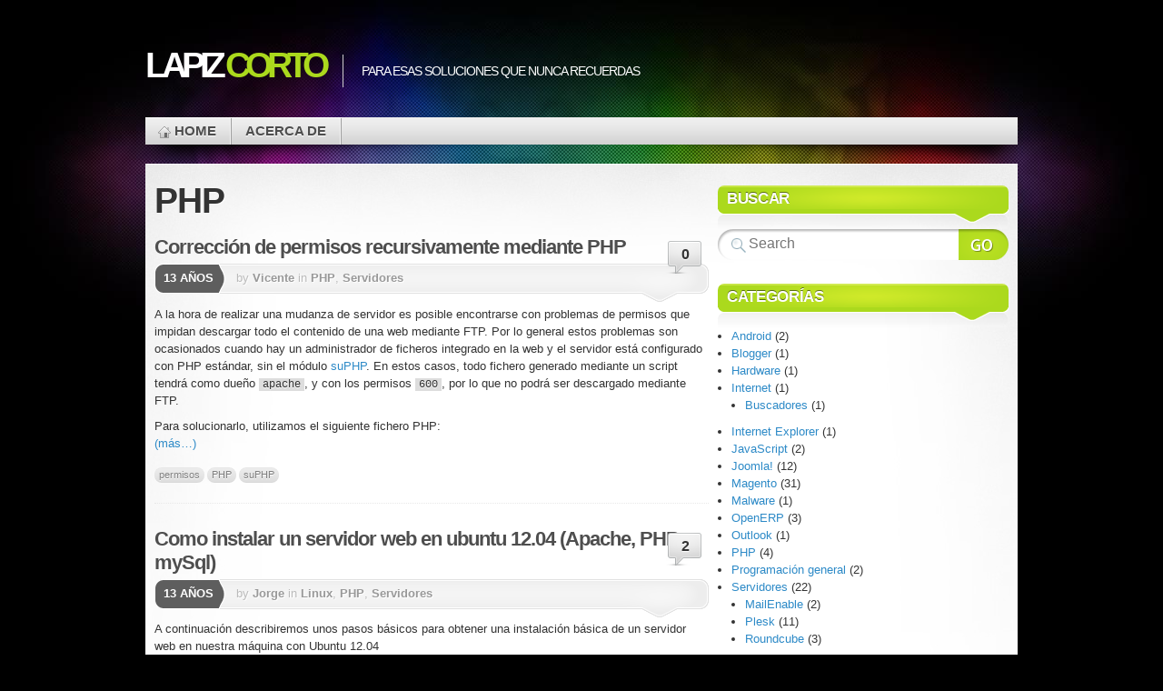

--- FILE ---
content_type: text/html; charset=UTF-8
request_url: http://www.lapizcorto.com/category/php/
body_size: 6653
content:

<!DOCTYPE html>
<html lang="es-ES">

<head profile="http://gmpg.org/xfn/11">
<meta http-equiv="Content-Type" content="text/html; charset=UTF-8" />

<title>Lapiz Corto  | PHP</title>

<link rel="stylesheet" type="text/css" media="all" href="http://www.lapizcorto.com/wp-content/themes/mystique/style.css" />
<link rel="pingback" href="http://www.lapizcorto.com/xmlrpc.php" />
<link rel="pingback" href="http://www.lapizcorto.com/xmlrpc.php" />


<link rel="alternate" type="application/rss+xml" title="Lapiz Corto &raquo; Feed" href="http://www.lapizcorto.com/feed/" />
<link rel="alternate" type="application/rss+xml" title="Lapiz Corto &raquo; RSS de los comentarios" href="http://www.lapizcorto.com/comments/feed/" />
<link rel="alternate" type="application/rss+xml" title="Lapiz Corto &raquo; PHP RSS de la categoría" href="http://www.lapizcorto.com/category/php/feed/" />
<!-- This site uses the Google Analytics by MonsterInsights plugin v7.12.3 - Using Analytics tracking - https://www.monsterinsights.com/ -->
<!-- Note: MonsterInsights is not currently configured on this site. The site owner needs to authenticate with Google Analytics in the MonsterInsights settings panel. -->
<!-- No UA code set -->
<!-- / Google Analytics by MonsterInsights -->
<link rel='stylesheet' id='wp-syntax-css-css'  href='http://www.lapizcorto.com/wp-content/plugins/wp-syntax/css/wp-syntax.css?ver=1.1' type='text/css' media='all' />
<script type='text/javascript' src='http://www.lapizcorto.com/wp-includes/js/jquery/jquery.js?ver=1.11.0'></script>
<script type='text/javascript' src='http://www.lapizcorto.com/wp-includes/js/jquery/jquery-migrate.min.js?ver=1.2.1'></script>
<link rel="EditURI" type="application/rsd+xml" title="RSD" href="http://www.lapizcorto.com/xmlrpc.php?rsd" />
<link rel="wlwmanifest" type="application/wlwmanifest+xml" href="http://www.lapizcorto.com/wp-includes/wlwmanifest.xml" /> 
<meta name="generator" content="WordPress 3.9.1" />
<style type="text/css" id="syntaxhighlighteranchor"></style>

</head>
<body class="archive category category-php category-6 col-2-right fixed browser-chrome">

 
 <!-- page -->
 <div id="page">

    <div id="page-ext">

    <!-- header -->
    <div id="header">
      <div class="page-content">
        <div id="site-title" class="clear-block">
          <div id="logo"><a href="http://www.lapizcorto.com">Lapiz <span class="alt">Corto</span></a></div>          <div class="headline">Para esas soluciones que nunca recuerdas</div>        </div>
      </div>

      <div class="shadow-left page-content">
        <div class="shadow-right nav nav-main">
          <div class="menu-menu-pages-container"><ul id="menu-menu-pages" class="menu fadeThis clear-block"><li class="home "><a href="http://www.lapizcorto.com/" title="Home Page">Home<span class="p"></span></a></li><li class="page-about"><a href="http://www.lapizcorto.com/about/">Acerca de<span class="p"></span></a></li></ul></div>        </div>
      </div>

    </div>
    <!-- /header -->

    <!-- main -->
    <div id="main" class="page-content">
      <div id="main-ext" class="clear-block">

  <!-- main content: primary + sidebar(s) -->
  <div id="mask-3" class="clear-block">
   <div id="mask-2">
    <div id="mask-1">

      <!-- primary content -->
      <div id="primary-content">

                <h1 class="title archive-category">PHP</h1>

        
        
        
                        
  <!-- post -->
  <div id="post-840" class="post-840 post type-post status-publish format-standard hentry category-php category-servidores tag-permisos tag-php tag-suphp clear-block thumb-left count-1 odd author-vicente first">

    <div class="post-details">

       
       <h2 class="title"><a href="http://www.lapizcorto.com/correccion-de-permisos-recursivamente-mediante-php/" title="Permalink to Corrección de permisos recursivamente mediante PHP" rel="bookmark">Corrección de permisos recursivamente mediante PHP</a></h2>

              <a class="comments" href="http://www.lapizcorto.com/correccion-de-permisos-recursivamente-mediante-php/#comments">0</a>
       
       <div class="post-std clear-block">

         <div class="post-date"><span class="ext">13 años</span></div>

         <div class="post-info">

           <span class="a">
            by <a href="http://www.lapizcorto.com/author/Vicente/" title="Posts by Vicente" rel="author">Vicente</a>           </span>

           in <a href="http://www.lapizcorto.com/category/php/" title="Ver todas las entradas en PHP" rel="category tag">PHP</a>, <a href="http://www.lapizcorto.com/category/servidores/" title="Ver todas las entradas en Servidores" rel="category tag">Servidores</a>         </div>
       </div>


       <div class="post-content clear-block">
         <p>A la hora de realizar una mudanza de servidor es posible encontrarse con problemas de permisos que impidan descargar todo el contenido de una web mediante FTP. Por lo general estos problemas son ocasionados cuando hay un administrador de ficheros integrado en la web y el servidor está configurado con PHP estándar, sin el módulo <a href="http://www.suphp.org" target="_blank" title="suPHP">suPHP</a>. En estos casos, todo fichero generado mediante un script tendrá como dueño <code>apache</code>, y con los permisos <code>600</code>, por lo que no podrá ser descargado mediante FTP.</p>
<p>Para solucionarlo, utilizamos el siguiente fichero PHP:<br />
 <a href="http://www.lapizcorto.com/correccion-de-permisos-recursivamente-mediante-php/#more-840" class="more-link">(más&hellip;)</a></p>
       </div>

              <div class="post-tags clear-block">
         <a href="http://www.lapizcorto.com/tag/permisos/" rel="tag">permisos</a> <a href="http://www.lapizcorto.com/tag/php/" rel="tag">PHP</a> <a href="http://www.lapizcorto.com/tag/suphp/" rel="tag">suPHP</a>       </div>
       
    </div>

    <div class="controls">  </div>
  </div>
  <!-- /post -->
                        
  <!-- post -->
  <div id="post-788" class="post-788 post type-post status-publish format-standard hentry category-linux category-php category-servidores tag-apache tag-instalar-servidor-web-ubuntu tag-mysql tag-php clear-block thumb-left count-2 even alt author-admin">

    <div class="post-details">

       
       <h2 class="title"><a href="http://www.lapizcorto.com/como-instalar-un-servidor-web-en-ubuntu-12-04-apache-php-mysql/" title="Permalink to Como instalar un servidor web en ubuntu 12.04 (Apache, PHP, mySql)" rel="bookmark">Como instalar un servidor web en ubuntu 12.04 (Apache, PHP, mySql)</a></h2>

              <a class="comments" href="http://www.lapizcorto.com/como-instalar-un-servidor-web-en-ubuntu-12-04-apache-php-mysql/#comments">2</a>
       
       <div class="post-std clear-block">

         <div class="post-date"><span class="ext">13 años</span></div>

         <div class="post-info">

           <span class="a">
            by <a href="http://www.lapizcorto.com/author/Jorge/" title="Posts by Jorge" rel="author">Jorge</a>           </span>

           in <a href="http://www.lapizcorto.com/category/sistemas-operativos/linux/" title="Ver todas las entradas en Linux" rel="category tag">Linux</a>, <a href="http://www.lapizcorto.com/category/php/" title="Ver todas las entradas en PHP" rel="category tag">PHP</a>, <a href="http://www.lapizcorto.com/category/servidores/" title="Ver todas las entradas en Servidores" rel="category tag">Servidores</a>         </div>
       </div>


       <div class="post-content clear-block">
         <p>A continuación describiremos unos pasos básicos para obtener una instalación básica de un servidor web en nuestra máquina con Ubuntu 12.04</p>
<h2><a href="http://www.lapizcorto.com/wp-content/uploads/2012/09/apache_php_mysql_logo.jpg"><img class="aligncenter size-full wp-image-798" title="apache_php_mysql_logo" src="http://www.lapizcorto.com/wp-content/uploads/2012/09/apache_php_mysql_logo.jpg" alt="Servidor wen apache php mysql" width="325" height="287" /></a>Instalar Apache</h2>
<p>Para esto ejecutaremos desde la consola</p>
<pre class="brush: plain; title: ; notranslate" title="">sudo apt-get install apache2 -y</pre>
<p>Con esto ya deberíamos tener apache configurado. Solo con poner 127.0.0.1 en nuestro navegador debería mostrarse.</p>
<h2>Instalar PHP.</h2>
<p>Para esto nuevamente desde el terminal ejecutaremos</p>
<pre class="brush: plain; title: ; notranslate" title="">sudo apt-get install php5 libapache2-mod-php5 -y</pre>
<p>Si queremos que apache se de cuenta tendremos que reiniciarlo ejecutando de la consola</p>
<pre class="brush: plain; title: ; notranslate" title="">sudo /etc/init.d/apache2 restart</pre>
<h2>Instalar servidor MySQL.</h2>
<p>Ejecutaremos desde la consola</p>
<pre class="brush: plain; title: ; notranslate" title="">sudo apt-get install mysql-server mysql-client -y</pre>
<h2>Algo mas&#8230;.</h2>
<pre>
Finalmente instalaremos algunos complementos que siempre viene bien

<pre class="brush: plain; title: ; notranslate" title="">sudo apt-get install php5-mysql php5-curl php5-gd php5-idn php-pear php5-imagick php5-imap php5-mcrypt php5-memcache php5-ming php5-ps php5-pspell php5-recode php5-snmp php5-sqlite php5-tidy php5-xmlrpc php5-xsl -y</pre>
<p>Recuerda volver a reiniciar Apache.</p>
<p>Como apunte breve comentaré unas rutas que tarde o temprano necesitaremos para administrar el servidor</p>
<h3><strong>Apache</strong></h3>
<p>virtual hosts configurados<br />
<strong>/etc/apache2/sites-enabled</strong></p>
<p>el virtual host por defecto<br />
<strong>/etc/apache2/sites-available/default</strong></p>
<h3><strong>PHP</strong></h3>
<p>Archivo de configuración PHP<br />
<strong>/etc/php5/apache2/php.ini</strong></p>
<h3><strong>MySQL</strong></h3>
<p>Archivo global de SQL<br />
<strong>/etc/mysql/my.cnf</strong></p>
       </div>

              <div class="post-tags clear-block">
         <a href="http://www.lapizcorto.com/tag/apache/" rel="tag">Apache</a> <a href="http://www.lapizcorto.com/tag/instalar-servidor-web-ubuntu/" rel="tag">instalar servidor web. ubuntu</a> <a href="http://www.lapizcorto.com/tag/mysql/" rel="tag">MySql</a> <a href="http://www.lapizcorto.com/tag/php/" rel="tag">PHP</a>       </div>
       
    </div>

    <div class="controls">  </div>
  </div>
  <!-- /post -->
                        
  <!-- post -->
  <div id="post-20" class="post-20 post type-post status-publish format-standard hentry category-javascript category-php tag-javascript tag-lightbox tag-php tag-popup clear-block thumb-left count-3 odd author-admin">

    <div class="post-details">

       
       <h2 class="title"><a href="http://www.lapizcorto.com/ligthbox-javascript-como-hacer-popup-sin-ventanas/" title="Permalink to Ligthbox javascript. Como hacer popup sin ventanas." rel="bookmark">Ligthbox javascript. Como hacer popup sin ventanas.</a></h2>

              <a class="comments" href="http://www.lapizcorto.com/ligthbox-javascript-como-hacer-popup-sin-ventanas/#comments">0</a>
       
       <div class="post-std clear-block">

         <div class="post-date"><span class="ext">16 años</span></div>

         <div class="post-info">

           <span class="a">
            by <a href="http://www.lapizcorto.com/author/Jorge/" title="Posts by Jorge" rel="author">Jorge</a>           </span>

           in <a href="http://www.lapizcorto.com/category/javascript/" title="Ver todas las entradas en JavaScript" rel="category tag">JavaScript</a>, <a href="http://www.lapizcorto.com/category/php/" title="Ver todas las entradas en PHP" rel="category tag">PHP</a>         </div>
       </div>


       <div class="post-content clear-block">
         <p>Para aquel que no tenga muy claro lo que es un Lightbox lo explicaré brevemente y de manera global. Son scripts que se usan para mostrar contenidos(principalmente su uso es con imágenes) por encima del contenido actual, sin tener que recargar la página. Es ese efecto que vemos en ocasiones donde el contenido se poner oscuro y por encima se muestra algo. En pocas palabras, un popup pero mas chulo.</p>
<p>Existen infinidad de  script que hacen esto pero aqui voy a poner 8 que me parecen dignos de ser mencionados. Cada uno tiene sus ventajas y desventajas aunque yo me inclino por <a title="ShadowBox" href="http://mjijackson.com/shadowbox/" target="_blank">ShadowBox.js</a>.</p>
<ol>
<li><a href="http://www.huddletogether.com/projects/lightbox2/" target="_blank">LightBox 2</a>: In Lightbox 2. Solo permite usar imágenes.  Permite agrupar imágnes y mostrarlas en slideshow con la posibilidad de especificar transiciones. Usa Prototype Framework y Scriptaculous Effects Library.</li>
<li><a title="ThickBox" href="http://jquery.com/demo/thickbox/" target="_blank">ThickBox 3.1</a>: Es similar a Lightbox pero permite usar texto, inline frames, y tiene módulo de login. ThickBox está desarrollado sobre jQuery library (creo). No tiene transiciones.</li>
<li><a title="MultiBox" href="http://www.phatfusion.net/multibox/" target="_blank">MultiBox</a>: Parecido a lightbox pero también soporte flash, video, mp3s, y html. Desarrollado sobre MooTools.</li>
<li><a title="GreyBox" href="http://orangoo.com/labs/GreyBox/" target="_blank">GreyBox</a>: Se usa para mostrar websites e imagenes. Como punto positivo tiene que no usa ninguna librería externa y ocupa ¡solo 22 KB!.</li>
<li><a title="SexyBox" href="http://www.nofunc.com/Sexy_Box/" target="_blank">SexyBox</a>: SexyBox tampoco usa ningún framework externo. Solo puede mostrar texto. No estoy seguro pero me parecio ver que también soporta algo de imágenes, pero la verdad es que no lo he probado.</li>
<li><a title="ShadowBox" href="http://mjijackson.com/shadowbox/" target="_blank">ShadowBox.js</a>: Shadowbox soporta un montón de formatos incluido imagenes, QuickTime, Windows Media Player, Flash, Flash video, HTML, y páginas webs externas. Como ya he comentado es mi preferido, es bastante configurable y tampoco usa ningún framework externo. Como punto negativo diré que su documentación es escasa y bastante mala.</li>
<li><a title="LightView" href="http://www.nickstakenburg.com/projects/lightview/" target="_blank">LightView</a>: No está nada nada mal ya que también puede usar imagenes, QuickTime, Windows Media Player, Flash, Flash video y HTML. Usa Prototype y Scriptaculous.</li>
<li><a title="GMapsOverlay" href="http://dev.visualdrugs.net/mootools/gmapsoverlay/" target="_blank">GMapsOverlay</a>: Este me resultó gracioso. No lo he usado, pero según comenta solo vale trabaja con Google maps.Desarrollado sobre MooTools.</li>
</ol>
       </div>

              <div class="post-tags clear-block">
         <a href="http://www.lapizcorto.com/tag/javascript/" rel="tag">JavaScript</a> <a href="http://www.lapizcorto.com/tag/lightbox/" rel="tag">lightbox</a> <a href="http://www.lapizcorto.com/tag/php/" rel="tag">PHP</a> <a href="http://www.lapizcorto.com/tag/popup/" rel="tag">popup</a>       </div>
       
    </div>

    <div class="controls">  </div>
  </div>
  <!-- /post -->
                        
  <!-- post -->
  <div id="post-18" class="post-18 post type-post status-publish format-standard hentry category-php clear-block thumb-left count-4 even alt author-admin last">

    <div class="post-details">

       
       <h2 class="title"><a href="http://www.lapizcorto.com/como-crear-un-lector-de-feeds-en-tu-web/" title="Permalink to Como crear un lector de FEEDS en tu web" rel="bookmark">Como crear un lector de FEEDS en tu web</a></h2>

              <a class="comments" href="http://www.lapizcorto.com/como-crear-un-lector-de-feeds-en-tu-web/#comments">0</a>
       
       <div class="post-std clear-block">

         <div class="post-date"><span class="ext">16 años</span></div>

         <div class="post-info">

           <span class="a">
            by <a href="http://www.lapizcorto.com/author/Jorge/" title="Posts by Jorge" rel="author">Jorge</a>           </span>

           in <a href="http://www.lapizcorto.com/category/php/" title="Ver todas las entradas en PHP" rel="category tag">PHP</a>         </div>
       </div>


       <div class="post-content clear-block">
         <p>Siempre he tenido la curiosidad de como acceder a las noticias de mi blog y mostrarlas en mi web. Existen infinidad de widgets que lo hacen solo aunque la mayoria o son para otros sistemas, o no combinana diferentes FEEDS o el diseño está muy limitado. En fin, que al final me decidi a hacerlo por mi mismo.</p>
<p>Para hacerlo me encontre esta interesantisima librería llamada <a href="http://simplepie.org/" target="_blank">Simplepie</a> la cual, es muy pocos pasos, te permite acceder a los contenidos de tus blogs. Eso si, es PHP.</p>
<p>La documentación es bastante buena y los ejemplos son lo suficientemente completos como para entender su funcionamiento en menos de 5 minutos.</p>
       </div>

       
    </div>

    <div class="controls">  </div>
  </div>
  <!-- /post -->
        
                <div class="page-navi clear-block">
          <div class="alignleft"></div>
          <div class="alignright"></div>
        </div>
        
        
      </div>
      <!-- /primary content -->

      
  <!-- 1st sidebar -->
  <div id="sidebar">

    <ul class="blocks">

      <li class="block"><div class="block-content block-widget_search clear-block" id="instance-search-3"><div class="title"><h3>Buscar</h3><div class="bl"></div><div class="br"></div></div>
<!-- search form -->
<div class="search-form">
  <form method="get" class="search-form clear-block" name="search-form" id="search-form" action="http://www.lapizcorto.com/">
    <a href="#" class="submit" onclick="document.getElementById('search-form').submit();">Search Website</a>
    <fieldset>
      <input type="text" name="s" alt="Search Website" class="text alignleft" value="" placeholder="Search" />
      <input type="hidden" value="submit" />
    </fieldset>
  </form>
</div>
<!-- /search form --></div></li><li class="block"><div class="block-content block-widget_categories clear-block" id="instance-categories-3"><div class="title"><h3>Categorías</h3><div class="bl"></div><div class="br"></div></div>		<ul>
	<li class="cat-item cat-item-37"><a href="http://www.lapizcorto.com/category/android/" title="Ver todas las entradas archivadas en Android">Android</a> (2)
</li>
	<li class="cat-item cat-item-20"><a href="http://www.lapizcorto.com/category/blogger/" title="Ver todas las entradas archivadas en Blogger">Blogger</a> (1)
</li>
	<li class="cat-item cat-item-50"><a href="http://www.lapizcorto.com/category/hardware/" title="Ver todas las entradas archivadas en Hardware">Hardware</a> (1)
</li>
	<li class="cat-item cat-item-24"><a href="http://www.lapizcorto.com/category/internet/" title="Ver todas las entradas archivadas en Internet">Internet</a> (1)
<ul class='children'>
	<li class="cat-item cat-item-25"><a href="http://www.lapizcorto.com/category/internet/buscadores/" title="Ver todas las entradas archivadas en Buscadores">Buscadores</a> (1)
</li>
</ul>
</li>
	<li class="cat-item cat-item-17"><a href="http://www.lapizcorto.com/category/ie/" title="Ver todas las entradas archivadas en Internet Explorer">Internet Explorer</a> (1)
</li>
	<li class="cat-item cat-item-7"><a href="http://www.lapizcorto.com/category/javascript/" title="Ver todas las entradas archivadas en JavaScript">JavaScript</a> (2)
</li>
	<li class="cat-item cat-item-33"><a href="http://www.lapizcorto.com/category/joomla/" title="Ver todas las entradas archivadas en Joomla!">Joomla!</a> (12)
</li>
	<li class="cat-item cat-item-30"><a href="http://www.lapizcorto.com/category/magento/" title="Ver todas las entradas archivadas en Magento">Magento</a> (31)
</li>
	<li class="cat-item cat-item-28"><a href="http://www.lapizcorto.com/category/malware/" title="Ver todas las entradas archivadas en Malware">Malware</a> (1)
</li>
	<li class="cat-item cat-item-48"><a href="http://www.lapizcorto.com/category/openerp/" title="Ver todas las entradas archivadas en OpenERP">OpenERP</a> (3)
</li>
	<li class="cat-item cat-item-10"><a href="http://www.lapizcorto.com/category/outlook/" title="Ver todas las entradas archivadas en Outlook">Outlook</a> (1)
</li>
	<li class="cat-item cat-item-6 current-cat"><a href="http://www.lapizcorto.com/category/php/" title="Ver todas las entradas archivadas en PHP">PHP</a> (4)
</li>
	<li class="cat-item cat-item-38"><a href="http://www.lapizcorto.com/category/programacion-general/" title="Ver todas las entradas archivadas en Programación general">Programación general</a> (2)
</li>
	<li class="cat-item cat-item-39"><a href="http://www.lapizcorto.com/category/servidores/" title="Ver todas las entradas archivadas en Servidores">Servidores</a> (22)
<ul class='children'>
	<li class="cat-item cat-item-5"><a href="http://www.lapizcorto.com/category/servidores/mailenable/" title="Ver todas las entradas archivadas en MailEnable">MailEnable</a> (2)
</li>
	<li class="cat-item cat-item-16"><a href="http://www.lapizcorto.com/category/servidores/plesk/" title="Ver todas las entradas archivadas en Plesk">Plesk</a> (11)
</li>
	<li class="cat-item cat-item-47"><a href="http://www.lapizcorto.com/category/servidores/roundcube/" title="Ver todas las entradas archivadas en Roundcube">Roundcube</a> (3)
</li>
</ul>
</li>
	<li class="cat-item cat-item-1"><a href="http://www.lapizcorto.com/category/uncategorized/" title="Ver todas las entradas archivadas en Sin catalogar">Sin catalogar</a> (3)
</li>
	<li class="cat-item cat-item-14"><a href="http://www.lapizcorto.com/category/sistemas-operativos/" title="Ver todas las entradas archivadas en Sistemas operativos">Sistemas operativos</a> (26)
<ul class='children'>
	<li class="cat-item cat-item-40"><a href="http://www.lapizcorto.com/category/sistemas-operativos/linux/" title="Ver todas las entradas archivadas en Linux">Linux</a> (17)
</li>
	<li class="cat-item cat-item-41"><a href="http://www.lapizcorto.com/category/sistemas-operativos/windows/" title="Ver todas las entradas archivadas en Windows">Windows</a> (10)
	<ul class='children'>
	<li class="cat-item cat-item-15"><a href="http://www.lapizcorto.com/category/sistemas-operativos/windows/windows-2008-r2/" title="Ver todas las entradas archivadas en Windows 2008 R2">Windows 2008 R2</a> (1)
</li>
	</ul>
</li>
</ul>
</li>
	<li class="cat-item cat-item-51"><a href="http://www.lapizcorto.com/category/tomcat/" title="Ver todas las entradas archivadas en Tomcat">Tomcat</a> (1)
</li>
	<li class="cat-item cat-item-98"><a href="http://www.lapizcorto.com/category/utilidades/" title="Ver todas las entradas archivadas en Utilidades">Utilidades</a> (1)
</li>
	<li class="cat-item cat-item-36"><a href="http://www.lapizcorto.com/category/wordpress/" title="Ver todas las entradas archivadas en Wordpress">Wordpress</a> (3)
</li>
		</ul>
</div></li>    </ul>

  </div>
  <!-- /1st sidebar -->
    </div>
   </div>
  </div>
  <!-- /main content -->


   </div>
 </div>
 <!-- /main -->

 
 <!-- footer -->
 <div class="shadow-left page-content">
   <div class="shadow-right">

     <div id="footer">

       <div id="copyright">

         <a href="http://www.lapizcorto.com/" title="Lapiz Corto" rel="home"><strong>Lapiz Corto</strong></a>

         &copy; 2010 |

         Powered by <a href="http://wordpress.org/">WordPress</a> and Mystique theme by <a href="http://digitalnature.eu/themes/mystique/">digitalnature</a>
         <br />

         26 queries in 0,06 seconds
         (16.40M)                 

       </div>

     </div>

   </div>
 </div>
 <!-- /footer -->

 <a class="go-top" href="#page">Go to Top</a>

 </div>
 <!-- /page-ext -->

 </div>
 <!-- page -->

 <!-- 26 queries in 0,06 seconds -->
 <script type='text/javascript' src='http://www.lapizcorto.com/wp-content/plugins/syntaxhighlighter/syntaxhighlighter3/scripts/shCore.js?ver=3.0.9'></script>
<script type='text/javascript' src='http://www.lapizcorto.com/wp-content/plugins/syntaxhighlighter/syntaxhighlighter3/scripts/shBrushPlain.js?ver=3.0.9'></script>
<script type='text/javascript'>
	(function(){
		var corecss = document.createElement('link');
		var themecss = document.createElement('link');
		var corecssurl = "http://www.lapizcorto.com/wp-content/plugins/syntaxhighlighter/syntaxhighlighter3/styles/shCore.css?ver=3.0.9";
		if ( corecss.setAttribute ) {
				corecss.setAttribute( "rel", "stylesheet" );
				corecss.setAttribute( "type", "text/css" );
				corecss.setAttribute( "href", corecssurl );
		} else {
				corecss.rel = "stylesheet";
				corecss.href = corecssurl;
		}
		document.getElementsByTagName("head")[0].insertBefore( corecss, document.getElementById("syntaxhighlighteranchor") );
		var themecssurl = "http://www.lapizcorto.com/wp-content/plugins/syntaxhighlighter/syntaxhighlighter3/styles/shThemeDefault.css?ver=3.0.9";
		if ( themecss.setAttribute ) {
				themecss.setAttribute( "rel", "stylesheet" );
				themecss.setAttribute( "type", "text/css" );
				themecss.setAttribute( "href", themecssurl );
		} else {
				themecss.rel = "stylesheet";
				themecss.href = themecssurl;
		}
		//document.getElementById("syntaxhighlighteranchor").appendChild(themecss);
		document.getElementsByTagName("head")[0].insertBefore( themecss, document.getElementById("syntaxhighlighteranchor") );
	})();
	SyntaxHighlighter.config.strings.expandSource = '+ expand source';
	SyntaxHighlighter.config.strings.help = '?';
	SyntaxHighlighter.config.strings.alert = 'SyntaxHighlighter\n\n';
	SyntaxHighlighter.config.strings.noBrush = 'Can\'t find brush for: ';
	SyntaxHighlighter.config.strings.brushNotHtmlScript = 'Brush wasn\'t configured for html-script option: ';
	SyntaxHighlighter.defaults['pad-line-numbers'] = false;
	SyntaxHighlighter.defaults['toolbar'] = false;
	SyntaxHighlighter.all();
</script>
<script type='text/javascript' src='http://www.lapizcorto.com/wp-content/plugins/wp-syntax/js/wp-syntax.js?ver=1.1'></script>
</body>
</html>
